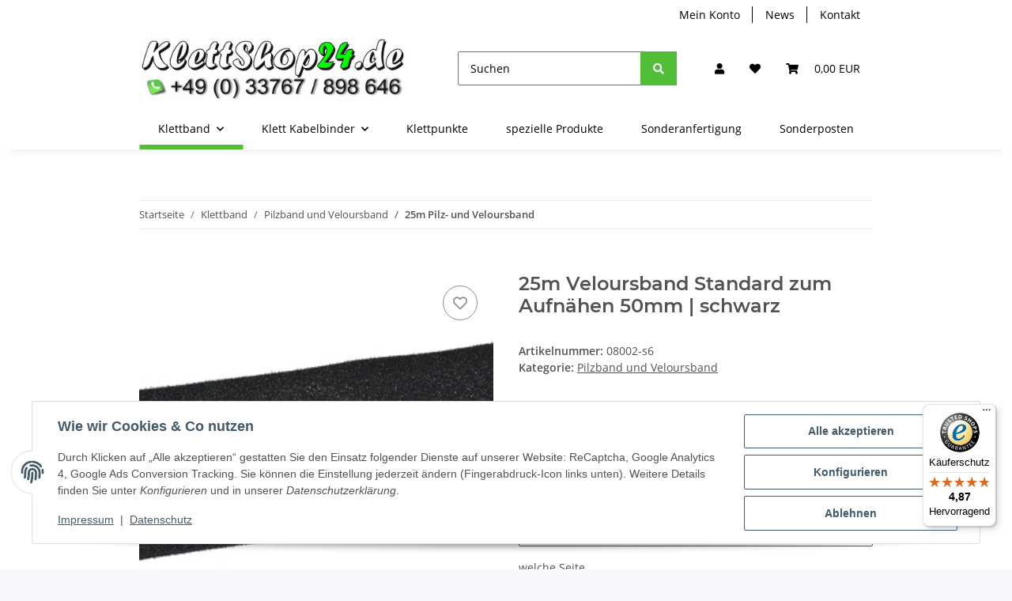

--- FILE ---
content_type: text/javascript
request_url: https://widgets.trustedshops.com/js/X988DE26E608039B70B1F208D06D31A43.js
body_size: 1480
content:
((e,t)=>{const a={shopInfo:{tsId:"X988DE26E608039B70B1F208D06D31A43",name:"Klettshop24.de",url:"www.klettshop24.de",language:"de",targetMarket:"DEU",ratingVariant:"WIDGET",eTrustedIds:{accountId:"acc-d35d5edb-b05d-47ea-809a-0526db13c216",channelId:"chl-f0ca67ab-6241-45e7-a34f-9dfd175aaf2d"},buyerProtection:{certificateType:"CLASSIC",certificateState:"PRODUCTION",mainProtectionCurrency:"EUR",classicProtectionAmount:100,maxProtectionDuration:30,plusProtectionAmount:2e4,basicProtectionAmount:100,firstCertified:"2020-09-25 14:36:20"},reviewSystem:{rating:{averageRating:4.87,averageRatingCount:364,overallRatingCount:1376,distribution:{oneStar:3,twoStars:1,threeStars:2,fourStars:30,fiveStars:328}},reviews:[{average:5,buyerStatement:"Einfach und verständlich erklärt und beschrieben- top! Schnelle Lieferung, ohne Probleme!",rawChangeDate:"2026-02-01T14:52:02.000Z",changeDate:"1.2.2026",transactionDate:"25.1.2026"},{average:5,buyerStatement:"alles so wie bestellt, erhalten, beste Qualität zu einem ordentlichen Preis. Jederzeit wieder. Eine tolle Firma, wie ich finde.",rawChangeDate:"2026-01-31T11:15:45.000Z",changeDate:"31.1.2026",transactionDate:"24.1.2026"},{average:5,buyerStatement:"Schnelle Lieferung, Wäre gut",rawChangeDate:"2026-01-12T15:10:46.000Z",changeDate:"12.1.2026",transactionDate:"4.1.2026"}]},features:["SHOP_CONSUMER_MEMBERSHIP","GUARANTEE_RECOG_CLASSIC_INTEGRATION","INDIVIDUAL_REVIEW_FORM","NET_RECOMMENDATION_SCORE","DISABLE_REVIEWREQUEST_SENDING","MARS_EVENTS","MARS_REVIEWS","MARS_QUESTIONNAIRE","MARS_PUBLIC_QUESTIONNAIRE"],consentManagementType:"OFF",urls:{profileUrl:"https://www.trustedshops.de/bewertung/info_X988DE26E608039B70B1F208D06D31A43.html",profileUrlLegalSection:"https://www.trustedshops.de/bewertung/info_X988DE26E608039B70B1F208D06D31A43.html#legal-info",reviewLegalUrl:"https://help.etrusted.com/hc/de/articles/23970864566162"},contractStartDate:"2020-09-01 00:00:00",shopkeeper:{name:"Robert Mühlemeyer",street:"Blossiner Chaussee 2, Halle 2",country:"DE",city:"Heidesee OT Friedersdorf",zip:"15754"},displayVariant:"full",variant:"full",twoLetterCountryCode:"DE"},"process.env":{STAGE:"prod"},externalConfig:{trustbadgeScriptUrl:"https://widgets.trustedshops.com/assets/trustbadge.js",cdnDomain:"widgets.trustedshops.com"},elementIdSuffix:"-98e3dadd90eb493088abdc5597a70810",buildTimestamp:"2026-02-02T05:28:01.834Z",buildStage:"prod"},r=a=>{const{trustbadgeScriptUrl:r}=a.externalConfig;let n=t.querySelector(`script[src="${r}"]`);n&&t.body.removeChild(n),n=t.createElement("script"),n.src=r,n.charset="utf-8",n.setAttribute("data-type","trustbadge-business-logic"),n.onerror=()=>{throw new Error(`The Trustbadge script could not be loaded from ${r}. Have you maybe selected an invalid TSID?`)},n.onload=()=>{e.trustbadge?.load(a)},t.body.appendChild(n)};"complete"===t.readyState?r(a):e.addEventListener("load",()=>{r(a)})})(window,document);